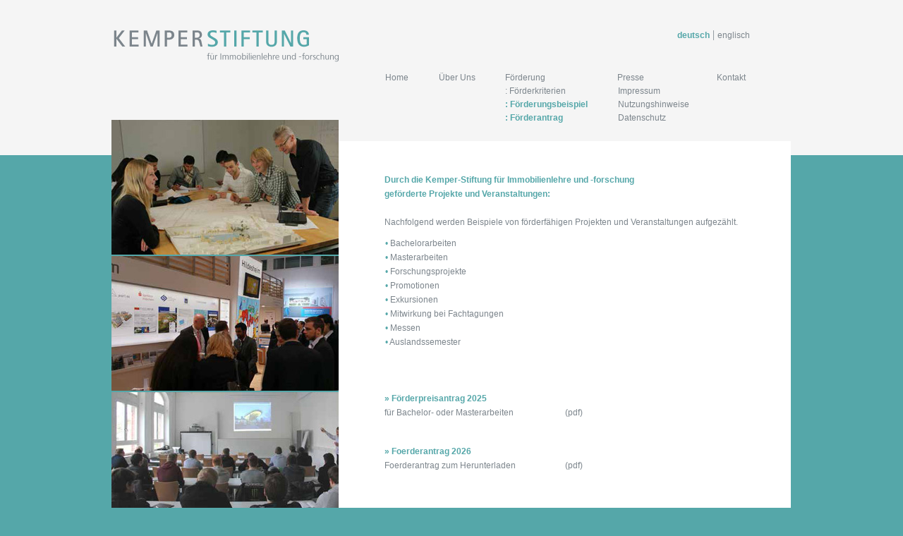

--- FILE ---
content_type: text/html; charset=UTF-8
request_url: http://kemper-stiftung.de/foerderungsbeispiel.php
body_size: 1639
content:
<!DOCTYPE html>



     

    
        
        <html lang="de">
<head>
	         <title>Förderungsbeispiele der Kemper-Stiftung für Immobilienlehre und -forschung</title>
        <meta name="description" content="Beispiele von förderfähige Projekte und Veranstaltungen der Kemper-Stiftung für Immobilienlehre und -forschung zum Herunterladen">
        <meta name="author" content="SIXWASNINE">
        <meta http-equiv="content-type" content="text/html; charset=utf-8">
        <link rel="stylesheet" href="/css/style.css">
        <link rel="icon" href="favicon.ico" type="image/x-icon">
        <link rel="canonical" href="http://www.kemper-stiftung.de/foerderungsbeispiel.php">
        <meta name="viewport" content="width=device-width; initial-scale=1.0">
        <link href='http://fonts.googleapis.com/css?family=Istok+Web:400,400italic,700,700italic' rel='stylesheet' type='text/css'>
    </head>
<body>
	                 <div class="backheader">
        <div class="topper"></div>
        <header>
            <div class="reslang"><a class="active" href="/index.php" title="Kemper-Stiftung an der HAWK Hochschule">deutsch</a> | <a href="foerderungsbeispiel_en.php" title="Kemper-Foundation at the HAWK University">englisch</a></div>
            <a id="branding" title="Kemper-Stiftung an der HAWK Hochschule" href="/index.php">Kemper Stiftung</a>
            <nav id="nav">
                <ul>
                    <li><a class="" href="/index.php" title="Kemper-Stiftung an der HAWK Hochschule">Home</a></li>
                    <li><a class="" href="/ueberuns.php" title="Informationen über die Kemper-Stiftung">Über Uns</a></li>
                    <li><a class="" href="/foerderung.php" title="Förderungen der Kemper-Stiftung für Immobilienlehre und -forschung">Förderung</a>
                        <ul id="navsub1">
                            <li><a class="" href="/foerderung.php" title="Förderungen der Kemper-Stiftung für Immobilienlehre und -forschung">: Förderkriterien</a></li>
                            <li><a class="active" href="/foerderungsbeispiel.php" title="Förderungsbeispiele der Kemper-Stiftung für Immobilienlehre und -forschung">: Förderungsbeispiel</a></li>
                            <li><a class="active" href="/foerderungsbeispiel.php" title="Förderungsbeispiele der Kemper-Stiftung für Immobilienlehre und -forschung">: Förderantrag</a></li>
                        </ul>
                    </li>
                    <li><a class="" href="/presse.php" title="Presse- und Öffentlichkeitsarbeit">Presse</a></li>
                    <li><a class="" href="/kontakt.php" title="Kontaktinformationen der Kemper-Stiftung für Immobilienlehre">Kontakt</a>
                        <ul id="navsub2">
                            <li><a class="" href="/impressum.php" title="Impressum der Kemper-Stiftung für Immobilienlehre und -forschung">Impressum</a></li>
                            <li><a class="" href="/nutzungshinweise.php" title="Nutzungsbedingungen der Kemper-Stiftung für Immobilienlehre und -forschung">Nutzungshinweise</a></li>
                            <li><a class="" href="/datenschutz.php" title="Datenschutzerklärung der Kemper-Stiftung für Immobilienlehre und -forschung">Datenschutz</a></li>
                        </ul>
                    </li>
                    <li class="langswitch"><a href="/index.php" class="active" title="Kemper-Stiftung an der HAWK Hochschule">deutsch</a> | <a href="foerderungsbeispiel_en.php" title="Kemper-Foundation at the HAWK University">englisch</a></li>
                </ul>
            </nav>
        </header>
    </div>
    	<div id="container">
		<aside>
			<img src="img/foerderungsbeispiel_1.jpg" alt="Beispiele von förderfähige Projekte und Veranstaltungen der Kemper-Stiftung für Immobilienlehre und -forschung zum Herunterladen" title="Beispiele von förderfähige Projekte und Veranstaltungen der Kemper-Stiftung für Immobilienlehre und -forschung zum Herunterladen">
			<img src="img/foerderungsbeispiel_2.jpg" alt="Beispiele von förderfähige Projekte und Veranstaltungen der Kemper-Stiftung für Immobilienlehre und -forschung zum Herunterladen" title="Beispiele von förderfähige Projekte und Veranstaltungen der Kemper-Stiftung für Immobilienlehre und -forschung zum Herunterladen">
			<img src="img/foerderungsbeispiel_3.jpg" alt="Beispiele von förderfähige Projekte und Veranstaltungen der Kemper-Stiftung für Immobilienlehre und -forschung zum Herunterladen" title="Beispiele von förderfähige Projekte und Veranstaltungen der Kemper-Stiftung für Immobilienlehre und -forschung zum Herunterladen">
		</aside>
		<main>
			<img class="resimg_index" src="img/foerderungsbeispiel_img_res.jpg" alt="Beispiele von förderfähige Projekte und Veranstaltungen der Kemper-Stiftung für Immobilienlehre und -forschung zum Herunterladen" title="Beispiele von förderfähige Projekte und Veranstaltungen der Kemper-Stiftung für Immobilienlehre und -forschung zum Herunterladen">
			<h1>Durch die Kemper-Stiftung für Immobilienlehre und -forschung<br>
geförderte Projekte und Veranstaltungen:</h1>
<p style="margin-bottom:10px;">Nachfolgend werden Beispiele von förderfähigen Projekten und Veranstaltungen aufgezählt.</p>
<ul style="margin-bottom:60px;">
<li>Bachelorarbeiten</li>
<li>Masterarbeiten</li>
<li>Forschungsprojekte</li>
<li>Promotionen</li>
<li>Exkursionen</li>
<li>Mitwirkung bei Fachtagungen</li>
<li>Messen</li>
<li>Auslandssemester</li>
</ul>

<div class="examples">
					<h5><span>&raquo;</<span>&nbsp;Förderpreisantrag 2025</h5>
					<p class="pdf">(<a href="../src/files/Foerderpreis 2025.pdf">pdf</a>)</p>
					<p>für Bachelor- oder Masterarbeiten </p>
				</div>
<div class="examples">
					<h5><span>&raquo;</<span>&nbsp;Foerderantrag 2026</h5>
					<p class="pdf">(<a href="../src/files/Kemper-Stiftung Antrag 2024-11.pdf">pdf</a>)</p>
					<p>Foerderantrag zum Herunterladen </p>
				</div>
</main>


			</div>
		            <script src="js/jquery.min.js"></script>
            <script src="js/doubletaptogo.js"></script>
            <script>
            $( function()
                {
                    $( '#nav li:has(ul)' ).doubleTapToGo();
                });
            </script>   
    		</body>
		</html>

--- FILE ---
content_type: text/css
request_url: http://kemper-stiftung.de/css/style.css
body_size: 43281
content:


/*------------------ =reset  ------------------*/

* {
	margin:0;
	padding:0;
	box-sizing:border-box;
	-moz-box-sizing:border-box;
	-webkit-box-sizing:border-box;
}

html {
	-moz-text-size-adjust:none;
	-ms-text-size-adjust:none;
	-webkit-text-size-adjust:none;
}

h1 {
	font-size: 12px;
	font-family: Verdana,Geneva,sans-serif;
	line-height: 20px;
	margin-bottom: 20px;
	color: #55a7a9;
}

table td,tr {	
	color: #7c858c;
	font-size: 12px;
	font-family: Verdana,Geneva,sans-serif;
	line-height: 28px;
}

table tr td:first-child {width:130px; vertical-align: top;}

a {text-decoration: none;}

a img {border:none;}

hr {
	margin: 0 auto;
	width: 98%;
	height:0px;
	border:none;
	background:none;
	clear:both;
	border-top: 1px solid #55a7a9;
}

table {width:100%;border-collapse:collapse;}
table thead {border-collapse:collapse;}
table td {padding:0.6em 0}

.nopad td {padding:0.1em 0; line-height: 22px}

.hidden {display:none}
.clear {clear:both;float:none}

.floatLeft {float:left}
.floatRight {float:right}

main ul { 	
	list-style: none;
	padding:0;
	color: #7c858c;
	font-size: 12px;
	font-family: Verdana,Geneva,sans-serif;
	line-height: 20px;
	margin-bottom: 35px;
}

main li { 
    padding-left: 1em; 
    text-indent: -.9em;
}

main li:before {
    content: "• ";
    color: #55a7a9;
 }

.nopoint {
	padding-left: 0em; 
	text-indent: 0em;
}

.nopoint:before {
	content: "";

}

main a {color: #7C858C;}

main p span {
		color: #55a7a9;
}

h4 {color: #55A7A9;font-family: Verdana,Geneva,sans-serif; font-weight: normal;font-size: 12px;}

h5	{color: #7C858C; font-size: 12px; font-family: Verdana,Geneva,sans-serif; line-height: 20px;}

.pdf {float: right;margin-right: 230px;}


.contactbox {
	margin-top: 25px;
	border: 1.5px solid #55a7a9;
	border-radius: 5px;
	height: 380px;
}

.contactheader {
	background: #55a7a9;
	width: 100%;
	display: block;
	border-bottom-left-radius: 5px;
	border-bottom-right-radius: 5px;
	padding-left: 5px;
	height: 25px;
	
}

.contactheader p {
	color: #fff;
	float: left;
	margin-bottom: 0px;
}

.contactheader p:first-child {
	margin-right: 200px;
}

.contactguy {
	padding-left: 5px;
}

.contactguy p {
	float: left;
	margin: 10px 0;
	line-height: 22px;
}

.contactguy p:first-child {
	width: 180px; 
}

.contactguy img {float: left;margin: 10px 0; padding-right: 15px;}

.contacten p:first-child {
	width: 50px!important; 
}


@media only screen and (min-width: 1024px){


/*------------------ =body  ------------------*/

body {width:100%; height:100%; background: #55a7a9;}


/*------------------ =header  ------------------*/

.backheader {width:100%; height: 220px; background: #f5f5f5;}

header {
	padding:40px 30px 0px 30px;
	width:1024px;
	margin: 0 auto;
}

header:after {
  content:"";
  display:table;
  clear:both;
}


/*------------------ =branding  ------------------*/

#branding {
	display:block;
	background: url("../img/branding.png") no-repeat scroll center 0px transparent;
	width: 328px;
	height: 50px;
	text-indent: -99999px;
	float: left;
}


/*------------------ =navigation  ------------------*/

nav {
	margin-top: 60px;
	margin-right: 65px;
	display: block;
	width: 511px;
	float: right;
	position: relative;
}

.active {color: #55a7a9; font-weight: bold;}


nav ul li {
	color: #7C858C;
	display: inline-block;
	margin-right: 30px; 
}

nav ul li:nth-child(1) {
	width: 42px;
}

nav ul li:nth-child(2) {
	width: 62px;
	margin-right: 28px;
}

nav ul li:nth-child(3) {
	margin-right: 90px;
	height: 25px;
	width: 65px; 
}

nav ul li:nth-child(4) {
	margin-right: 97px;
	height: 25px;
	width: 40px; 
}

nav ul li:nth-child(5) {
	margin-right: 0px; 
	width: 41px;
}

nav ul li ul li {
	width: auto!important;
}


nav ul li a {
	color: #7C858C;
	font-family: Verdana,Geneva,sans-serif; 
	font-size: 11.5px;

}

nav ul li a:hover {
	color: #55a7a9;
}

#navsub1 {
top: 19px;
position: absolute;
left: 170px;
}

#navsub2 {
top: 19px;
position: absolute;
left:330px;
}

nav ul li ul li {
	display: block;
	line-height: 17px;
}

.langswitch {
	position: absolute;
	top: -60px;
	right: -36px;
	}


.reslang {display: none;}
#naven li:nth-child(1) {margin-right: 35px;}
#naven li:nth-child(2) {width: 80px; margin-right: 29px;}
#naven li:nth-child(3) {margin-right: 70px;}
#naven li:nth-child(4) {margin-right: 20px; width: 113px;}

#naven #navsub1 {left: 195px;}

#naven #navsub2 {left:335px;}





/*------------------ =container  ------------------*/

#container {
	width:1024px;
	height: 100%;
	padding: 0px 30px;
	margin: 0 auto;
}


/*------------------ =aside  ------------------*/

aside {
	float: left;
	display: inline-block;
	width:320px;
	position: absolute;
	top: 170px;
}

aside img {
	float: left;
	display: inline;
	margin-bottom: 2px;
}


/*------------------ =main  ------------------*/

main {
	height: 547px;
	background: #fff;
	float: right;
 	width: 641px;
 	position: relative;
	top: -20px;
	left: -1px;
	padding: 45px 65px 45px 65px;

}

con {
	height: 640px;
	background: #fff;
	float: right;
 	width: 641px;
 	position: relative;
	top: -20px;
	left: -1px;
	padding: 45px 65px 45px 65px;

}
con a {color: #7C858C;}

con p span {
		color: #55a7a9;
}

blockquote {
	display: none;
	font-size: 22px;
	font-family: "Istok Web", Arial !important;
	font-style: italic;
	font-weight: 400;
	line-height: 26px;
	color: #55a7a9;
	margin-bottom: 20px;
}

.altquote  {margin-bottom: 10px;margin-left: -13px;}

.quocopy {
	color: #7c858c;
	text-align: right;
	font-size: 8.8px;
	line-height: 12px;
	font-family: Verdana,Geneva,sans-serif;
	margin-bottom: 40px;
}

.quocopy span {color: #7c858c;}

p {
	color: #7c858c;
	font-size: 12px;
	font-family: Verdana,Geneva,sans-serif;
	line-height: 20px;
	margin-bottom: 35px;
}

.resimg_index {display: none;}
.resimg_box {display: none;}

}

@media (min-width: 320px) and (max-width: 1023px) {
	body {width:100%; height:100%; background: #fff; font-size: 100%;}
	.backheader {width:100%; height: auto; background: #f5f5f5;margin-bottom: -5px; border-top: 5px #55a7a9 solid;  border-bottom: 5px #55a7a9 solid; z-index: 99999;position: relative; padding-top: 2%;}


/*------------------ =branding  ------------------*/

#branding {
	display:block; 
	background: url("[data-uri]") no-repeat;
	background-size: 100%;
	text-indent: -99999px;
	margin: 10px 5%;
	display: block;
	position: relative;
	padding-bottom: 12%;
}



.topper {height: 10px;}

/*------------------ =navigation  ------------------*/

nav {
	display: block;
	width: 100%;
	margin-bottom: 5px;
	padding-bottom: 15px;
}

.active {color: #55a7a9; font-weight: bold;}


nav ul li {
	color: #7C858C;
	display: inline-block;
	width: 100%;
	text-align: left;
	border-bottom: 1px #fff solid;
	padding: 8px 5%;

}

nav ul li:last-child {
	border-bottom: none;
}

nav ul li ul li:last-child {
	border-bottom: none;
}

nav ul li a {
	color: #7C858C;
	font-family: Verdana,Geneva,sans-serif; 
	font-size: 125%;
}

nav ul li a:hover {
	color: #55a7a9;
}

nav ul li ul {
	display: none;
	margin-top: 10px;
	padding-left: 10px;
}

nav li:hover > ul {
	display: block;
}

.reslang {
	text-align: left;
	color: #7C858C;
	font-family: Verdana,Geneva,sans-serif; 
	font-size: 80%;
	margin-bottom: 30px;
	padding-left: 5%;
}

.reslang a {color: #7C858C;}

.reslang a:hover {color: #55a7a9;}

.reslang .active {color: #55a7a9; font-weight: bold;}

.langswitch {display: none;}

/*------------------ =aside  ------------------*/

aside {display:none;}
.altquote  {display: none;}

blockquote {
	font-size: 130%;
	font-family: "Istok Web",Verdana, Geneva, sans-serif !important;
	font-style: italic;
	font-weight: 400;
	line-height: 1.3em;
	color: #55a7a9;
	margin-bottom: 10px;
}



#container {padding: 30px 5%;}

.quocopy {
	color: #7c858c;
	font-size: 80%;
	line-height: 1.4em;
	font-family: Verdana,Geneva,sans-serif;
	margin-bottom: 25px;
}

p {
	color: #7c858c;
	font-size: 100%;
	line-height: 1.4em;
	font-family: Verdana,Geneva,sans-serif;
	margin-bottom: 5%;
}

h1 {
	font-size: 100%;
	margin-bottom: 25px;
}

.quocopy span {display: none;}

.resimg_index {max-width:100%;height:auto;margin-bottom: 5%;}

main ul { 	
	font-size: 100%;
	line-height: 1.4em;
}

table,td,tr {font-size: 100%!important;
	line-height: 1.4em!important;}

table tr td:first-child {display: block;float: none; padding-bottom: 0px; font-weight: bold;}
table tr td:nth-child(2) {display: inline;float: left;}

.resimg_box:after {    
	content: ".";
    clear: both;
    display: block;
    visibility: hidden;
    height: 0px;
}

.contactbox {border: none;}

.contactheader {display: none;}
.contactguy p:first-child {display:none;}


hr {opacity: 0;}

h4 {color: #55A7A9;font-family: Verdana,Geneva,sans-serif; font-weight: normal;font-size: 100%;}

h5	{color: #7C858C; font-size: 12px; font-family: Verdana,Geneva,sans-serif; line-height: 20px;font-size: 100%;}

.pdf {float: right;margin-right: 30%;}


}

.examples span {
	color: #55A7A9;
}